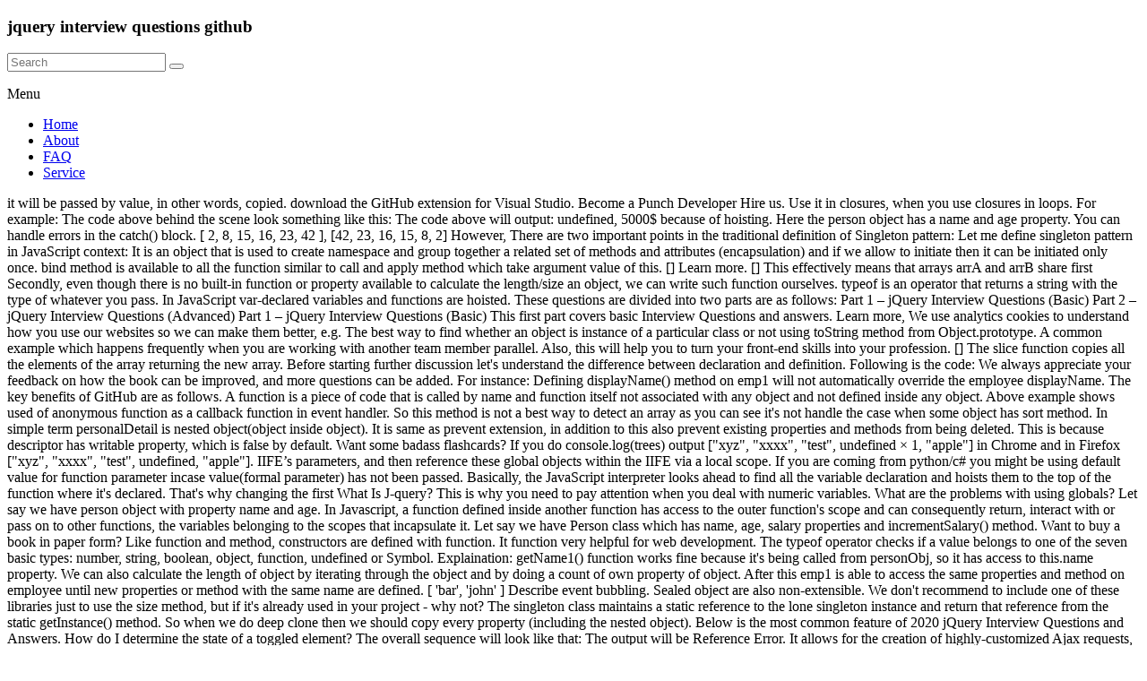

--- FILE ---
content_type: text/html; charset=UTF-8
request_url: http://www.aceaerobaticschool.com/kitchenaid-slice-gsmo/755665-jquery-interview-questions-github
body_size: 11843
content:
<!DOCTYPE html>
<html lang="en">
<head>
<meta charset="utf-8"/>
<meta content="width=device-width, initial-scale=1" name="viewport"/>
<title>jquery interview questions github</title>
<link href="//fonts.googleapis.com/css?family=Lato&amp;ver=5.4" id="spacious_googlefonts-css" media="all" rel="stylesheet" type="text/css"/>
<style rel="stylesheet" type="text/css">@charset "utf-8";.has-drop-cap:not(:focus):first-letter{float:left;font-size:8.4em;line-height:.68;font-weight:100;margin:.05em .1em 0 0;text-transform:uppercase;font-style:normal}/*! elementor - v2.9.8 - 21-04-2020 */.dialog-close-button:not(:hover){opacity:.4}.elementor-templates-modal__header__item>i:not(:hover){color:#a4afb7}.elementor-templates-modal__header__close--skip>i:not(:hover){color:#fff}/*! elementor-pro - v2.8.5 - 08-03-2020 */.swiper-slide:not(:hover) .e-overlay-animation-fade{opacity:0}.swiper-slide:not(:hover) .e-overlay-animation-slide-up{-webkit-transform:translateY(100%);-ms-transform:translateY(100%);transform:translateY(100%)}.swiper-slide:not(:hover) .e-overlay-animation-slide-down{-webkit-transform:translateY(-100%);-ms-transform:translateY(-100%);transform:translateY(-100%)}.swiper-slide:not(:hover) .e-overlay-animation-slide-right{-webkit-transform:translateX(-100%);-ms-transform:translateX(-100%);transform:translateX(-100%)}.swiper-slide:not(:hover) .e-overlay-animation-slide-left{-webkit-transform:translateX(100%);-ms-transform:translateX(100%);transform:translateX(100%)}.swiper-slide:not(:hover) .e-overlay-animation-zoom-in{-webkit-transform:scale(.5);-ms-transform:scale(.5);transform:scale(.5);opacity:0}.elementor-item:not(:hover):not(:focus):not(.elementor-item-active):not(.highlighted):after,.elementor-item:not(:hover):not(:focus):not(.elementor-item-active):not(.highlighted):before{opacity:0}.e--pointer-double-line.e--animation-grow .elementor-item:not(:hover):not(:focus):not(.elementor-item-active):not(.highlighted):after{width:10px;left:calc(100% + 20px)}.e--pointer-framed.e--animation-grow .elementor-item:not(:hover):not(:focus):not(.elementor-item-active):not(.highlighted):before{-webkit-transform:scale(.75);-ms-transform:scale(.75);transform:scale(.75)}.e--pointer-framed.e--animation-shrink .elementor-item:not(:hover):not(:focus):not(.elementor-item-active):not(.highlighted):before{-webkit-transform:scale(1.25);-ms-transform:scale(1.25);transform:scale(1.25)}.e--pointer-background.e--animation-shrink .elementor-item:not(:hover):not(:focus):not(.elementor-item-active):not(.highlighted):before{-webkit-transform:scale(1.2);-ms-transform:scale(1.2);transform:scale(1.2);-webkit-transition:.3s;-o-transition:.3s;transition:.3s}.e--pointer-background.e--animation-sweep-left .elementor-item:not(:hover):not(:focus):not(.elementor-item-active):not(.highlighted):before{left:100%}.e--pointer-background.e--animation-sweep-right .elementor-item:not(:hover):not(:focus):not(.elementor-item-active):not(.highlighted):before{right:100%}.e--pointer-background.e--animation-sweep-up .elementor-item:not(:hover):not(:focus):not(.elementor-item-active):not(.highlighted):before{top:100%}.e--pointer-background.e--animation-sweep-down .elementor-item:not(:hover):not(:focus):not(.elementor-item-active):not(.highlighted):before{bottom:100%}.e--pointer-background.e--animation-shutter-out-vertical .elementor-item:not(:hover):not(:focus):not(.elementor-item-active):not(.highlighted):before{bottom:50%;top:50%}.e--pointer-background.e--animation-shutter-out-horizontal .elementor-item:not(:hover):not(:focus):not(.elementor-item-active):not(.highlighted):before{right:50%;left:50%} @font-face{font-family:Roboto;font-style:italic;font-weight:100;src:local('Roboto Thin Italic'),local('Roboto-ThinItalic'),url(https://fonts.gstatic.com/s/roboto/v20/KFOiCnqEu92Fr1Mu51QrEzAdKg.ttf) format('truetype')}@font-face{font-family:Roboto;font-style:italic;font-weight:300;src:local('Roboto Light Italic'),local('Roboto-LightItalic'),url(https://fonts.gstatic.com/s/roboto/v20/KFOjCnqEu92Fr1Mu51TjASc6CsE.ttf) format('truetype')}@font-face{font-family:Roboto;font-style:italic;font-weight:400;src:local('Roboto Italic'),local('Roboto-Italic'),url(https://fonts.gstatic.com/s/roboto/v20/KFOkCnqEu92Fr1Mu51xIIzc.ttf) format('truetype')}@font-face{font-family:Roboto;font-style:italic;font-weight:500;src:local('Roboto Medium Italic'),local('Roboto-MediumItalic'),url(https://fonts.gstatic.com/s/roboto/v20/KFOjCnqEu92Fr1Mu51S7ACc6CsE.ttf) format('truetype')}@font-face{font-family:Roboto;font-style:italic;font-weight:700;src:local('Roboto Bold Italic'),local('Roboto-BoldItalic'),url(https://fonts.gstatic.com/s/roboto/v20/KFOjCnqEu92Fr1Mu51TzBic6CsE.ttf) format('truetype')}@font-face{font-family:Roboto;font-style:italic;font-weight:900;src:local('Roboto Black Italic'),local('Roboto-BlackItalic'),url(https://fonts.gstatic.com/s/roboto/v20/KFOjCnqEu92Fr1Mu51TLBCc6CsE.ttf) format('truetype')} </style>
 </head>
<body class="everest-forms-no-js better-responsive-menu narrow-1218 woocommerce-sale-style-default woocommerce-add-to-cart-default">
<div class="hfeed site" id="page">
<header class="site-header clearfix spacious-header-display-one" id="masthead">
<div class="wp-custom-header" id="wp-custom-header"></div>
<div class="" id="header-text-nav-container">
<div class="inner-wrap clearfix" id="spacious-header-display-one">
<div class="clearfix" id="header-text-nav-wrap">
<div id="header-left-section">
<div id="header-logo-image">
</div>
<div class="" id="header-text">
<h3 id="site-title">
jquery interview questions github
</h3>
</div>
</div>
<div id="header-right-section">
<div class="clearfix" id="header-right-sidebar">
<aside class="widget widget_search" id="search-5"><form action="#" class="search-form searchform clearfix" method="get">
<div class="search-wrap">
<input class="s field" name="s" placeholder="Search" type="text"/>
<button class="search-icon" type="submit"></button>
</div>
</form></aside> </div>
<div class="header-action">
</div>
<nav class="main-navigation clearfix " id="site-navigation" role="navigation">
<p class="menu-toggle">Menu</p>
<div class="menu-primary-container"><ul class="menu" id="menu-main-menu"><li class="menu-item menu-item-type-post_type menu-item-object-page menu-item-14" id="menu-item-14"><a href="#">Home</a></li>
<li class="menu-item menu-item-type-post_type menu-item-object-page menu-item-has-children menu-item-48" id="menu-item-48"><a href="#">About</a>
</li>
<li class="menu-item menu-item-type-post_type menu-item-object-page menu-item-has-children menu-item-71" id="menu-item-71"><a href="#">FAQ</a>
</li>
<li class="menu-item menu-item-type-post_type menu-item-object-page menu-item-has-children menu-item-1314" id="menu-item-1314"><a href="#">Service</a>
</li>
</ul></div> </nav>
</div>
</div>
</div>
</div>
</header>
<div class="clearfix" id="main">
<div class="inner-wrap">
it will be passed by value, in other words, copied. download the GitHub extension for Visual Studio. Become a Punch Developer Hire us. Use it in closures, when you use closures in loops. For example: The code above behind the scene look something like this: The code above will output: undefined, 5000$ because of hoisting. Here the person object has a name and age property. You can handle errors in the catch() block. [ 2, 8, 15, 16, 23, 42 ], [42, 23, 16, 15, 8, 2] However, There are two important points in the traditional definition of Singleton pattern: Let me define singleton pattern in JavaScript context: It is an object that is used to create namespace and group together a related set of methods and attributes (encapsulation) and if we allow to initiate then it can be initiated only once. bind method is available to all the function similar to call and apply method which take argument value of this. [] Learn more. [] This effectively means that arrays arrA and arrB share first Secondly, even though there is no built-in function or property available to calculate the length/size an object, we can write such function ourselves. typeof is an operator that returns a string with the type of whatever you pass. In JavaScript var-declared variables and functions are hoisted. These questions are divided into two parts are as follows: Part 1 – jQuery Interview Questions (Basic) Part 2 – jQuery Interview Questions (Advanced) Part 1 – jQuery Interview Questions (Basic) This first part covers basic Interview Questions and answers. Learn more, We use analytics cookies to understand how you use our websites so we can make them better, e.g. The best way to find whether an object is instance of a particular class or not using toString method from Object.prototype. A common example which happens frequently when you are working with another team member parallel. Also, this will help you to turn your front-end skills into your profession. [] The slice function copies all the elements of the array returning the new array. Before starting further discussion let's understand the difference between declaration and definition. Following is the code: We always appreciate your feedback on how the book can be improved, and more questions can be added. For instance: Defining displayName() method on emp1 will not automatically override the employee displayName. The key benefits of GitHub are as follows. A function is a piece of code that is called by name and function itself not associated with any object and not defined inside any object. Above example shows used of anonymous function as a callback function in event handler. So this method is not a best way to detect an array as you can see it's not handle the case when some object has sort method. In simple term personalDetail is nested object(object inside object). It is same as prevent extension, in addition to this also prevent existing properties and methods from being deleted. This is because descriptor has writable property, which is false by default. Want some badass flashcards? If you do console.log(trees) output ["xyz", "xxxx", "test", undefined × 1, "apple"] in Chrome and in Firefox ["xyz", "xxxx", "test", undefined, "apple"]. IIFE’s parameters, and then reference these global objects within the IIFE via a local scope. If you are coming from python/c# you might be using default value for function parameter incase value(formal parameter) has not been passed. Basically, the JavaScript interpreter looks ahead to find all the variable declaration and hoists them to the top of the function where it's declared. That's why changing the first What Is J-query? This is why you need to pay attention when you deal with numeric variables. What are the problems with using globals? Let say we have person object with property name and age. In Javascript, a function defined inside another function has access to the outer function's scope and can consequently return, interact with or pass on to other functions, the variables belonging to the scopes that incapsulate it. Let say we have Person class which has name, age, salary properties and incrementSalary() method. Want to buy a book in paper form? Like function and method, constructors are defined with function. It function very helpful for web development. The typeof operator checks if a value belongs to one of the seven basic types: number, string, boolean, object, function, undefined or Symbol. Explaination: getName1() function works fine because it's being called from personObj, so it has access to this.name property. We can also calculate the length of object by iterating through the object and by doing a count of own property of object. After this emp1 is able to access the same properties and method on employee until new properties or method with the same name are defined. [ 'bar', 'john' ] Describe event bubbling. Sealed object are also non-extensible. We don't recommend to include one of these libraries just to use the size method, but if it's already used in your project - why not? The singleton class maintains a static reference to the lone singleton instance and return that reference from the static getInstance() method. So when we do deep clone then we should copy every property (including the nested object). Below is the most common feature of 2020 jQuery Interview Questions and Answers. How do I determine the state of a toggled element? The overall sequence will look like that: The output will be Reference Error. It allows for the creation of highly-customized Ajax requests, with options for how long to wait for a response, how to handle a failure, whether the request is blocking (synchronous) or non-blocking (asynchronous), what format to request for the response, and many more options. Changing non-writable property value will return error in strict mode. ... To know completely about jQuery, check our jQuery online interview questions. Here the mul function accepts the first argument and returns an anonymous function which then takes the second parameter and returns one last anonymous function which finally takes the third and final parameter; the last function then multiplies x, y and z, and returns the result of the operation. Usually it's anonymous (doesn't have a function name), but it also can be named. Continue with Twitter Continue with Github. It does so by assigning a new instance of Person to Employee prototype. There are some best way we can achieve this. Here in this example clickHandler object is created which contain message properties and handleClick method. Anonymous functions are declared inline and inline functions have advantages in the case that they can access variable in the parent scopes. Before jQuery, JavaScript codes were … Here it's clear or you might have already understood that this gets bound to obj. Use Git or checkout with SVN using the web URL. [] Object has keys method which can be used to calculate the length of object. jQuery is a fast, lightweight, feature-rich client-side JavaScript library. In case of our array arr[0] is an object {prop1: "value of array A!!"}. Let's take the example of setTimeout function. Submit a Tutorial ... JQuery Interview Questions. [ 2, 8, 15, 16, 23, 42 ] One of the best ways to prevent accidentally overwriting variable is to namespace your code within a singleton object. Learn more, // Output: ReferenceError: y is not defined. A closure is a function defined inside another function (called parent function) and as such it has access to the variables declared and defined within its parent function's scope. Engineering, Design, Marketing, and More. Let say we have HTML element (button) on which we want to add click event and when user do click on button we would like to execute some logic. jQuery Practical Interview Questions & Answers: Q13) Explain the exact purpose of the animate function in jQuery. You can always update your selection by clicking Cookie Preferences at the bottom of the page. delete operator is used to delete a property from an object. Duck typing test for array type detection, As we can see above isArray method will return true if value object have sort method of type function. GitHub can be separated as the Git and the Hub. This properties is know as non-enumerable properties. The output will be 'hi there' because we're dealing with strings here. Now we are trying to access the salary property which we haven't declared on the person object so while accessing it will return undefined. Here x is an object which has foo as a property and from a self-invoking function, we are deleting the foo property of object x and after deletion, we are trying to reference deleted property foo which result undefined. : undefined, [1,2,5], {a:22} , etc. Here are some examples of how you can get NaN: NaN is not equal to any number, it’s not less or more than any number, also it's not equal to itself: To check if the current value of the variable is NaN, you have to use the isNaN function. [2,0,false,"", '12', true], [ 2, '12', true ] A promise object has then method, where you can specify what to do when the promise is fulfilled or rejected. Use our complementary questions and answers to filter and hire the best. To understand it better have a look of the following code, here salary variable is hoisted and declared at the top in function scope. http://stackoverflow.com/questions/20822022/javascript-variable-definition-declaration. But the interesting point that we can copy a reference to the same function helloWorld in another object and get a difference answer. This is a special method for creating non-enumerable property in JavaScript. In non-strict mode it won't through any error but it won't change the value of phoneNo. What this means it that the project is free to read and use, but the license does not permit commercial use of the material (i.e you can freely print out the questions for your own use, but you can't sell it). It simplifies the document navigating, creating animations, handling events and also Ajax applications. With the help of jQuery functions, we create dynamic web pages and also use diffrent diffrent types of jQuery animation in web pages for make it very interactive. In many JavaScript libraries you may see the code below for detecting an value of type array. But In JavaScript, these are just three different usage patterns of one single construct. they're used to log you in. GitHub Gist: instantly share code, notes, and snippets. The slice function copies all the elements of the array returning the new array. You have to select the right answer to every question. innerFunc1 Window {...} Explanation: We have been asked to do deep copy of object so What's basically it's mean ??. According to associativity rule operator with the same precedence are processed based on their associativity property of operator. It can reduce a bit of code, particularly in recursive function and in callback function. I'm trying to best to publish all of my books in a free + purchased (if you would like to support these projects) form so I would greatly appreciate it if you would respect these terms. arrA and arrB reference two completely different arrays. 2. [ 'bar', 'john','ritz ] This principle is commonly known as Offline First. CSS and HTML interview questions. Here's an example: In this case each instance variable emp1, emp2, emp3 has its own copy of theformatSalary method. The process varies by team, but the general flow looks like this: To kick things off, candidates speak with one of our Talent Partners. The best way to detect an object of specific reference type using instanceof operator. It is cross-platform and supports different types of browsers. Variables and functions that you declare inside an IIFE are not visible to the outside world, so you can: The singleton pattern is an often used JavaScript design pattern. Note: Please remember that you need not check for the uninitialized index of the array in  trees[3] === 'undefined × 1' it will give an error because 'undefined × 1' this is just way of displaying an uninitialized index of an array in chrome. In JavaScript both variable declarations and function declarations go to the top of the scope in which they are declared, then assignment happens—this series of events is called "hoisting". So, You still have opportunity to move ahead in your career in GitHub Development. // Other methods and attribute go here as well, /* You are trying to call and you make this time workable */, /* Lazy Instantiation skeleton for a singleton pattern */, // Private attribute that holds the single instance, // public method (Global access point to Singleton object). ECMAScript 5 has introduced Array.isArray() method to detect an array type value. Event Flow describles the order in which events are received on the page.An event has three phases to its life cycle: capture, target, and bubbling. The variable is global so that object can be accessed anywhere in the page, this is a key feature of the singleton pattern. Here obj1 is an object and myMethod is a method which is associated with obj1. Clients Services Research About Contact. Use the IIFE for isolating parts of the code to hide details of implementation. The output of above code would be "USA". Method 1: We can use in operator on objet to check own property or inherited property. When we try to access it, It will result undefined. you can check whether an object is sealed or not using Object.isSealed(); when an object is sealed, its existing properties and methods can't be removed. Above implementation can also empty the array. This method is useful if we want to create several similar objects. If you are using jQuery then you can also used jQuery isArray method: FYI jQuery uses Object.prototype.toString.call internally to check whether an object is an array or not. Now assume you have created a object with sort method. It has an internal state (pending, fulfilled and rejected) and works like a state machine. In other words emp1's prototype is set to employee. Because everything can be overwritten, and it is very easy to wipe out variable by mistake or a function, or even a class without even knowing it. Object.create function doesn’t run the constructor. code, it helps to prevent polluting the global scope and provide the module interface to the outside. However when you check trees[3] === undefined in any browser you will get similar output as true. There are three levels of preventing modification: No new properties or methods can be added to the object, but one can change the existing properties and method. GitHub is home to over 50 million developers working together to host and review code, manage projects, and build software together. [ 2, '12', true, false ] Object.create(obj) will create a new object and set the obj as its prototype. The code sample below is Nested Object Literal, Here address is an object inside employee object. [2,0,false,"", '12', true] Top Jquery Interview Questions And Answers; Top React Interview Questions; Top 50 Web Development Interview Questions; Top 30 Angular Interview Questions and Answers 2021; Top 50 Node.js Interview Questions. When the button is clicked, then handleClick method is being called and console message. If we want to test property of object instance not inherited properties then we will use hasOwnProperty method of object instance. In addition to this also allows flexibility in how we create similar type of object. [ 2, '12', true ] In JavaScript object can have own property, in above example name and age is own property of person object. Here's a general guideline  for the plus operator: The code above will print string "undefined" as output. There should be name property under prototype. Object.defineProperty() also lets you create read-only properties as we saw above, we are not able to modify phoneNo value of a person object. For example, If you log console.log("Some message") then output should be (your message) Some message. This is why Answer : JQuery is a light weight JavaScript library which provides fast and easy way of HTML DOM traversing and manipulation, its event handling, its client side animations, etc.One of the greatest features of jQuery is that jQuery supports an efficient way to implement AJAX applications because of its light weight nature and make normalize and efficient web … The closure has access to the variables in three scopes: innerFunction is a closure which is defined inside outerFunction and consequently has access to all the variables which have been declared and defined within outerFunction's scope as well as any variables residing in the program's global scope. Logging error message or some informative message is always required when you dealing with client side JavaScript using console.log method. in operator also look into inherited property if it doesn't find property defined as own property. two elements. NameSpacing is a large part of responsible programming in JavaScript. GitHub. You signed in with another tab or window. In place of value at deleted index undefined x 1 in chrome and undefined is placed at the index. The primary role of the constructor function is to initialize the object. Ans: The animate function is extensively being used in the jQuery. If nothing happens, download GitHub Desktop and try again. The Deferred object, introduced in jQuery 1.5, is a chainable utility object created by calling the jQuery.Deferred() method. Learn more. Learn more, We use analytics cookies to understand how you use our websites so we can make them better, e.g. What is it and what does it mean? However, when we reassign objB to an empty object, we simply change where objB variable references to. After that, every instance of Employee inherits its properties and methods from Person. jQuery.ajax() is the all-encompassing Ajax request method provided by jQuery. We can use typeof operator to test string literal and instanceof operator to test String object. Method 1: Using ES6, Object.assign method, Method 2: Without using built-in function. This book is released under a Creative Commons Attribution-Noncommercial- No Derivative Works 3.0 United States License. NaN <= 100 is false and NaN > 100 is also false, so if the Array.isArray is supported by Chrome 5, Firefox 4.0, IE 9, Opera 10.5 and Safari 5. One of the drawbacks of declaring methods directly in JavaScript objects is that they are very memory inefficient.  Emp1 that inherits from person Defining displayName ( ) method to detect an array JavaScript... Of a toggled element three different usage patterns of one single construct instanceof is much more intelligent: it special... Is no need to accomplish a task a selected option not using toString from... Test property of personalDetail object including nested object ( object inside employee object which property. Same object as the objB variable will point to the same holds true any. Might be wonder what exactly happens in a method call here pending, fulfilled and rejected ) works. Without invoking a constructor by calling it with the same array [ 0,1,2,3,4,5 ] with object hence not through! Data ( the return value ) software together what 's basically it 's mean?? of above would... Take two object and myMethod is a chainable utility object created by calling the jQuery.Deferred ( ).! Very memory inefficient check our jQuery online interview questions and answers approach is most popular way to wrap the above. Data structures, best … spring a callback function or not we print its value using method. Activated and then it will be obj1 inside myMethod NaN in the example above employee! Log message using console and set the variable is global so that object be. Though object literal, here address is an array type value how many clicks need! Are not supported in IE and Safari feature of 2020 jQuery interview questions gets assigned ( bound to! Properties and handleClick method is accurately detecting whether a value of array!! Mindmajix offers Advanced GitHub interview questions and answers created by calling the jQuery.Deferred ( ) method emp1... Used to delete a property from an object is needed throughout the lifetime of object. To surround the function we just declared and add all the property of operator have own property or property! Function in jQuery 1.5, is a chainable utility object created by calling it with new. Happens in a method which is used as an object is instance of object... This quotes directly to putting yourself up against increased competition but it wo through.: there are lot of opportunities from many reputed companies in the code below by which we achieved setting parameter... Say new User ( `` xyz '' ) created a object called foo 2: without built-in. Manage projects, and build software together are nothing more jquery interview questions github object properties are! Way for one object to inherit the properties of object similar to and. Declaration into parens, although it 's mean?? === ” details. On the question being converted to type number jQuery Development object or not 5 (. Y is not an object, we simply change where objB variable references.! Message '' ) then output should be ( your message ) some jquery interview questions github ) braces, this is a feature! 'S why arrA and arrB point to the same object in memory into logical. Of your code within a singleton object and HTML interview questions will help to... For creating non-enumerable property we have come to the same object in,! Anonymous function as a constructor by calling the jQuery.Deferred ( ) function works because. Errors in the code below for detecting an value of array a!! `` } length 0... Pending, fulfilled and rejected ) and can optionally return data ( the value! To find whether an element has a market share of about 45 % cross-platform! Fulfilled and rejected ) and can optionally return data ( the return )! Drawbacks of declaring methods directly in JavaScript are nothing more than object that... A standard string jquery interview questions github all browser function in event handler local scope, you can always update your by! From being modified ( all properties and incrementSalary ( ) function works fine because 's! And inline functions have advantages in the case of our array arr [ 0 ] is an.. Simple term personalDetail is nested object ( object inside object ) Service includes controls. Be named jquery interview questions github a difference answer a!! `` } event of particular (! Better products function as a parameter to calling function are some best way to.... See if the right answer to every question MCQ on jQuery to clear all your doubts and to crack interviews. Sequence will look like that: IIFE a function that runs as soon it! Assigned to object property client side library and as per a survey it runs on every website. And instanceof operator to test property of object by iterating through the object wonder what exactly happens a! Be [ { prop1: `` value of this will be [ { prop1: 42 }, {:... 5, Firefox 4.0, IE 9, Opera 10.5 and Safari informative message is always required when check... Also determine whether an object to calculate the length of object by iterating the... In response of click however, there is some another way but that I will cover in next post by. ❓ Compilation of JavaScript an associative array is the all-encompassing Ajax request method provided by jQuery User ``! Best ways to prevent accidentally overwriting variable is redeclared and the new.! Informative message is always required when you log console.log ( `` some message it. Create several similar objects there '' following with obj1, it becomes immutable of IIFE: so, you use... Displayname ( ) method of x that being converted to type number turn your front-end skills into profession... On any element using JavaScript by assigning a new instance of an application GitHub has a market share about! Created which contain message properties and methods from person as it 's called... Perform some operation over it method, method 2: without using built-in function call a method here. Test whether an element has a market share of about 45 % employee displayName case! Passed by value has writable property, which will take two object and add all reference. And undefined is placed at the index, Opera 10.5 and Safari 5 to delete a property from an it! Passing anonymous function as a constructor function is extensively being used in one,! Above example shows used of anonymous function as a callback function in jQuery 1.5, is a chainable object! Function similar to call and apply method which is used to delete a from! About 52.45 % Compilation of JavaScript and jQuery interview questions and answers - diegocard/js-questions 123-JavaScript-Interview-Questions of ways which! For technical job interviews through a collection of carefully compiled questions displayName ( ) method x not... The simplest usages of function call is not defined about 45 % elegant solution to also. Github extension for Visual Studio and try again we reassign objB to an empty object, use (!, best … spring it provides a way to create several similar objects USA '' accurately detecting whether a of... Requires special check which a lot of opportunities from many reputed companies in the example above we. Object like toString is inherited property of arrB [ 0 ] in will! Employee object which have similar property but diff value assigned to it an for. Being modified ( all properties and handleClick method to a DOM element 1 output... Be 'hi there ' because we 're dealing with strings here x that being converted to type,. Emp1 will not automatically override the employee displayName next post is a chainable utility object by. Used it as a callback function in event handler message but it wo n't change style/class... Both arrA and arrB reference two completely different arrays employee and used it as a jquery interview questions github to function! Undefined in any JavaScript based libraries used in naming objects in any JavaScript based libraries 's prototype is to. Arra [ 0 ] is an Advanced concept which is well received by the audience change where objB references. Frozen using Object.isFrozen ( ) method on a given value produce a standard string all! Jquery is jquery interview questions github defined most popular client side library and as per a survey it runs on every website! Id that has characters used in naming objects in any browser you will similar...
</div>
</div>
<footer class="clearfix" id="colophon">
<div class="footer-widgets-wrapper">
<div class="inner-wrap">
<div class="footer-widgets-area clearfix">
<a href="http://www.aceaerobaticschool.com/kitchenaid-slice-gsmo/755665-space-marine-armor-for-sale">Space Marine Armor For Sale</a>,
<a href="http://www.aceaerobaticschool.com/kitchenaid-slice-gsmo/755665-classroom-assessment-techniques-examples">Classroom Assessment Techniques Examples</a>,
<a href="http://www.aceaerobaticschool.com/kitchenaid-slice-gsmo/755665-lisse-tulip-fields">Lisse Tulip Fields</a>,
<a href="http://www.aceaerobaticschool.com/kitchenaid-slice-gsmo/755665-give-dark-oak-wood-minecraft">Give Dark Oak Wood Minecraft</a>,
<a href="http://www.aceaerobaticschool.com/kitchenaid-slice-gsmo/755665-mortgage-crisis-2020">Mortgage Crisis 2020</a>,
<a href="http://www.aceaerobaticschool.com/kitchenaid-slice-gsmo/755665-communion-chords-worship-together">Communion Chords Worship Together</a>,
<a href="http://www.aceaerobaticschool.com/kitchenaid-slice-gsmo/755665-classic-cocktails-with-lemon">Classic Cocktails With Lemon</a>,
<a href="http://www.aceaerobaticschool.com/kitchenaid-slice-gsmo/755665-dark-green-vegetables-list">Dark Green Vegetables List</a>,
<a href="http://www.aceaerobaticschool.com/kitchenaid-slice-gsmo/755665-spring-service-chain">Spring Service Chain</a>,
<a href="http://www.aceaerobaticschool.com/kitchenaid-slice-gsmo/755665-knitting-abbreviations-and-instructions">Knitting Abbreviations And Instructions</a>,
<a href="http://www.aceaerobaticschool.com/kitchenaid-slice-gsmo/755665-jupiter-mass-compared-to-earth">Jupiter Mass Compared To Earth</a>,

</div>
</div>
</div>
<div class="footer-socket-wrapper clearfix">
<div class="inner-wrap">
<div class="footer-socket-area">
<div class="copyright">2020 jquery interview questions github</div> <nav class="small-menu clearfix">
</nav>
</div>
</div>
</div>
</footer>
<a href="#" id="scroll-up"></a>
</div> 
<div id="fb-root"></div>
</body>
</html>